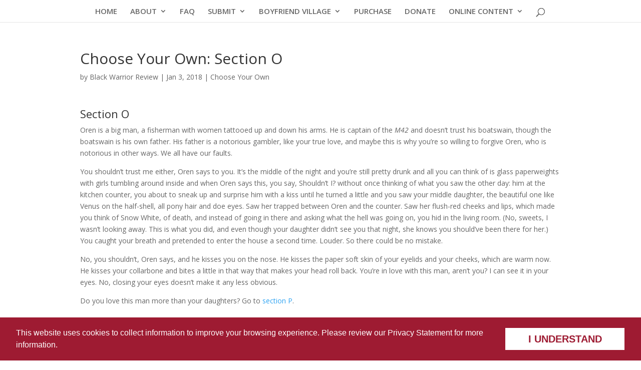

--- FILE ---
content_type: text/css
request_url: https://bwr.ua.edu/wp-content/themes/bwr-divi/style.css?ver=4.27.5
body_size: 220
content:
/*
Theme Name:     BWR Divi
Description:    Divi Child Theme 
Author:         Terry Siggers
Template:       Divi

(optional values you can add: Theme URI, Author URI, Version, License, License URI, Tags, Text Domain)
*/


--- FILE ---
content_type: application/javascript
request_url: https://bwr.ua.edu/wp-content/plugins/cookie-banner-plugin-1.0.0/cookie-banner.js?ver=6.9
body_size: 1323
content:
const getCookie = (name) => {
  const value = ' ' + document.cookie;
  const parts = value.split(' ' + name + '=');
  return parts.length < 2 ? undefined : parts.pop().split(';').shift();
};

const setCookie = function (name, value, expiryDays, path, domain, sameSite, secure) {
  const expDate = new Date();
  expDate.setHours(
      expDate.getHours() +
      (typeof expiryDays !== 'number' ? 90 : expiryDays) * 24
  );
  const cookie =
      name +
      "=" +
      value +
      ";expires=" +
      expDate.toUTCString() +
      ";path=" +
      (path || "/") +
      (domain ? ";domain=" + domain : "") +
      (sameSite ? ";SameSite=" + sameSite : "") +
      (secure ? ";secure" : "");
  document.cookie = cookie;
};

(() => {
  const cookiesBanner = document.getElementById('ua_cookie-banner__container');
  const cookiesBannerBtn = document.querySelector('.ua_cookie-banner__container button');
  const cookieName = 'UA-CookiesConsent';
  const hasCookie = getCookie(cookieName);
  const hostName = window.location.hostname;

  if(!hasCookie) {
      cookiesBanner.removeAttribute('hidden');
  }

  cookiesBannerBtn.addEventListener('click', () => {
      setCookie(cookieName, 'closed', 90, undefined, hostName.includes('ua.edu') ? 'ua.edu' : undefined, 'None', true);
      cookiesBanner.remove();
  });
})();
